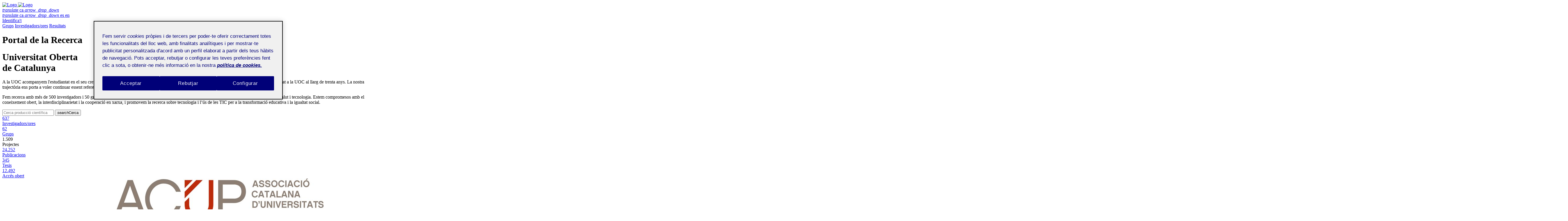

--- FILE ---
content_type: text/html;charset=UTF-8
request_url: https://recerca.uoc.edu/?lang=ca
body_size: 5954
content:
<!DOCTYPE html>
<html xmlns="http://www.w3.org/1999/xhtml"
      lang="ca" xml:lang="ca">

    <head>
        <title>Universitat Oberta de Catalunya (UOC)</title>
        
                
        
        
            <!-- Google Tag Manager -->
            <script>
                (function(w,d,s,l,i){
                w[l]=w[l]||[];
                w[l].push({'gtm.start': new Date().getTime(),event:'gtm.js'});
                var f=d.getElementsByTagName(s)[0], j=d.createElement(s),dl=l!='dataLayer'?'&l='+l:'';
                j.async=true;
                j.src='https://www.googletagmanager.com/gtm.js?id='+i+dl;
                f.parentNode.insertBefore(j,f);
                })(window,document,'script','dataLayer','GTM-5MCCL8K9');            
            </script>
        
        
        
        
    
        <meta http-equiv="x-ua-compatible" content="ie=edge" />
        <meta name="viewport" content="width=device-width, initial-scale=1.0" />
        <meta name="display-level" content="standard" /> 
        <link rel="icon" type="image/x-icon" href="/favicon.ico" />

        <link media="all" type="text/css" rel="stylesheet" href="/css/theme_89.css?ts=1768204600" />
        <link media="all" type="text/css" rel="stylesheet" href="/css/style.css?ts=1761745611" />

        <script src="https://cdn.jsdelivr.net/npm/htmx.org@1.9.12/dist/htmx.min.js"></script>
        <script src="https://ajax.googleapis.com/ajax/libs/jquery/3.7.1/jquery.min.js"></script>        
        <script src="/js/app.js?ts=1761735206"></script>

        <link media="all" type="text/css" rel="stylesheet" href="/cookies/cookieconsent.css"/>
        <script defer src="/cookies/cookieconsent.js"></script>  

        
        <link rel="alternate" hreflang="es" href="https://recerca.uoc.edu/"/><link rel="alternate" hreflang="en" href="https://recerca.uoc.edu/?lang=en"/><link rel="alternate" hreflang="ca" href="https://recerca.uoc.edu/?lang=ca"/>
        <link rel="alternate" hreflang="x-default" href="https://recerca.uoc.edu/"/>
        <link rel="canonical" href="https://recerca.uoc.edu/?lang=ca"/>
    
    </head>
    <body hx-history="false" class="index-body">   
        
            <!-- Google Tag Manager (noscript) -->
            <noscript>
                <iframe src="https://www.googletagmanager.com/ns.html?id=GTM-5MCCL8K9" height="0" width="0" style="display:none;visibility:hidden">                                  
                </iframe>
            </noscript>
            <!-- End Google Tag Manager (noscript) -->
        
        
        
    
        <header class="site-header">
            


    <section class="site-header__container">
        <nav>
                <span class="site-header__logos">
                    <a target="_blank" class="site-header__logo site-header__logo--parent" href="https://www.uoc.edu">
                        <img src="/img/parent-logo.svg"  alt="Logo"/>
                    </a>
                    <a class="site-header__logo site-header__logo--portal" href="/">
                        <img src="/img/logo.svg" alt="Logo"/>
                    </a>
                </span>
            <span class="site-header__push"></span>
            <div>
        <div class="c-langselect">
            <a href="https://recerca.uoc.edu/?lang=ca" tabindex="0" class="c-langselect--trigger" title="Canvia la llengua">
                <i class="material-icons material-icons--translate">translate</i> ca <i class="material-icons">arrow_drop_down</i>
            </a>
            
            <div class="mdc-menu mdc-menu-surface">
                <div class="mdc-list">
                    <a href="https://recerca.uoc.edu/?lang=ca" title="Català i valencià">
                        <i class="material-icons material-icons--translate">translate</i> ca <i class="material-icons">arrow_drop_down</i>
                    </a>
                    <a class="mdc-list-item" href="https://recerca.uoc.edu/?lang=es"
                       data-lang="es"
                       onclick="document.cookie=&#39;pciencia.LOCALE=&#39;+this.dataset.lang"
                       title="Español">
                        es
                    </a><a class="mdc-list-item" href="https://recerca.uoc.edu/?lang=en"
                       data-lang="en"
                       onclick="document.cookie=&#39;pciencia.LOCALE=&#39;+this.dataset.lang"
                       title="English">
                        en
                    </a>
                </div>
            </div>
        </div>        
    </div>
            
        <span class="site-header__authentication" >
            <span class="site-header__login">
                <a class="site-header__link" rel="nofollow" href="/sso/login?redirect_uri=https://recerca.uoc.edu/?lang%3Dca">Identifica&#39;t</a>

                
            </span>
        </span>
    
        </nav>
    </section>



        </header>

        <nav class="site-navbar">
            
    
    
        <div class="site-navbar__container">
            <div class="site-navbar__links">
                <a class="navbar__grupos" href="/grupos">Grups</a>
                <a class="navbar__investigadores" href="/investigadores">Investigadors/ores</a>   
                
                <a class="navbar__produccion" href="/resultados">Resultats</a>              
            </div>
        </div>
    





        </nav>

        <main class="content">            
            
            
            <div class="index-hero">
                <div class="index-hero__container">
                    <div class="index-hero__titulo">
                        <h1 class="index-hero__portalcientifico">
                            <strong>Portal de la Recerca</strong>
                        </h1>
                        <h1 class="index-hero__nombrecliente">
                            <strong>Universitat Oberta </br>
                                de Catalunya</strong>
                        </h1>
                    </div>
                    <div class="index-hero__descripcion">
                        <p>A la UOC acompanyem l&#39;estudiantat en el seu creixement personal i professional. Més de 120.000 persones procedents de més de 150 països s&#39;han graduat a la UOC al llarg de trenta anys. La nostra trajectòria ens porta a voler continuar essent referents de la formació al llarg de la vida en una societat inclusiva, digital i emprenedora.</p>
                        <p>Fem recerca amb més de 500 investigadors i 50 grups de recerca. Posem el focus en projectes interdisciplinaris en ciències humanes i socials, educació, salut i tecnologia. Estem compromesos amb el coneixement obert, la interdisciplinarietat i la cooperació en xarxa, i promovem la recerca sobre tecnologia i l’ús de les TIC per a la transformació educativa i la igualtat social.</p>
                    </div>
                    <div class="index-hero__buscador">
                        <form action="/produccion/buscar" class="search-box">
                            <label hidden for="termino">Cerca per</label>
                            <input id="termino" class="search-box__input" name="termino" placeholder="Cerca producció científica" type="text" autocomplete="off" value="" aria-label="Cerca per" />
                            <button class="search-box__submit" tabindex="0" type="submit"><i class="material-icons">search</i>Cerca</button>
                        </form>
                    </div>
                </div>
            </div>
            
        <div class="index-contadores">
            <section class="index-contadores__container">

                <div class="index-contadores__contador">
                    <a href="investigadores"  > 
                        <div class="index-contadores__contador-valor">637</div>
                        <div class="index-contadores__contador-titulo">Investigadors/ores</div>
                    </a>
                </div>
                <div class="index-contadores__contador">  
                    <a href="grupos"  > 
                        <div class="index-contadores__contador-valor">62</div>
                        <div class="index-contadores__contador-titulo">Grups</div>
                    </a>
                </div>
                
                <div class="index-contadores__contador">
                    <div class="index-contadores__contador-valor">1.509</div>
                    <div class="index-contadores__contador-titulo">Projectes</div>
                </div>
                <div class="index-contadores__contador">
                    <a href="resultados/publicaciones"  >
                        <div class="index-contadores__contador-valor">24.252</div>
                        <div class="index-contadores__contador-titulo">Publicacions</div>
                    </a>
                </div>
                <div class="index-contadores__contador">
                    <a href="resultados/tesis/anualidades"  >     
                        <div class="index-contadores__contador-valor">345</div>
                        <div class="index-contadores__contador-titulo">Tesis</div>
                    </a>
                </div>
                <div class="index-contadores__contador">
                    <a href="resultados/acceso_abierto"  >     
                        <div class="index-contadores__contador-valor">12.492</div>  
                        <div class="index-contadores__contador-titulo">Accés obert</div>
                    </a>
                </div>
            </section>
        </div>
    
            <div class="index-noticias">
                <div class="index-noticias__container">
                    <div class="index-noticias__carousel">
                        <div class="index-noticias__noticia">
                            <div class="c-noticia-card c-noticia-card--horizontal">
                                <div class="c-noticia-card__foto">
                                    <a target="_blank" href="https://bsky.app/profile/uocuniversitat.bsky.social/post/3mcfdniesac2w" >
                                        <img src="https://cdn.bsky.app/img/feed_thumbnail/plain/did:plc:q6admkfkcqeryq53v2sh5rfb/bafkreihpijno474m74uj63xp2rlspjdwdzww2xildm74g4a4tan3ejxthi@jpeg" alt="Foto de la notícia" />
                                    </a>
                                    
                                </div>
                                <div class="c-noticia-card__detalles">
                                    <a target="_blank" class="c-noticia-card__titulo" href="https://bsky.app/profile/uocuniversitat.bsky.social/post/3mcfdniesac2w">➡️ Comunicat de les universitats públiques catalanes sobre l’atac a la Universitat de Birzeit.
ww...</a>
                                    <p class="c-noticia-card__descripcion">➡️ Comunicat de les universitats públiques catalanes sobre l’atac a la Universitat de Birzeit.
www.acup.cat/ca/comunicat...</p>
                                    <a target="_blank" class="c-noticia-card__fecha" href="https://bsky.app/profile/uocuniversitat.bsky.social/post/3mcfdniesac2w" aria-label="Llegir notícia publicada el  14/01/2026">14/01/2026</a>
                                </div>
                            </div>
                        </div>
                        <div class="index-noticias__noticia">
                            <div class="c-noticia-card c-noticia-card--horizontal">
                                <div class="c-noticia-card__foto">
                                    <a target="_blank" href="https://bsky.app/profile/uocuniversitat.bsky.social/post/3mcexjjhorz22" >
                                        <img src="https://video.bsky.app/watch/did%3Aplc%3Aq6admkfkcqeryq53v2sh5rfb/bafkreib7ygs2p2nv7sy4gbaakayj2vem7np3cmvc3vehz7olgbv3w6lcpm/thumbnail.jpg" alt="Foto de la notícia" />
                                    </a>
                                    
                                </div>
                                <div class="c-noticia-card__detalles">
                                    <a target="_blank" class="c-noticia-card__titulo" href="https://bsky.app/profile/uocuniversitat.bsky.social/post/3mcexjjhorz22">Com ens adaptem a la #IA? El professor de la UOC Robert Clarisó analitza l’impacte de la IA en l’...</a>
                                    <p class="c-noticia-card__descripcion">Com ens adaptem a la #IA? El professor de la UOC Robert Clarisó analitza l’impacte de la IA en l’educació a 🎧 #EvidentMENT, el pòdcast de la UOC i l’ @iec.cat, amb el suport del Departament de Recerca i Universitats de la Generalitat de Catalunya.

🔗 https://youtu.be/IJbH-wHOMgU?si=k_icfg3Z0YkpX-hY</p>
                                    <a target="_blank" class="c-noticia-card__fecha" href="https://bsky.app/profile/uocuniversitat.bsky.social/post/3mcexjjhorz22" aria-label="Llegir notícia publicada el  14/01/2026">14/01/2026</a>
                                </div>
                            </div>
                        </div>
                        <div class="index-noticias__noticia">
                            <div class="c-noticia-card c-noticia-card--horizontal">
                                <div class="c-noticia-card__foto">
                                    <a target="_blank" href="https://bsky.app/profile/uocuniversitat.bsky.social/post/3mceyztbwxs2l" >
                                        <img src="https://cdn.bsky.app/img/feed_thumbnail/plain/did:plc:q6admkfkcqeryq53v2sh5rfb/bafkreihfmqdhuqbcsojh6uhvapli7qx2whu2vhizviohnrjzhviekgmk5y@jpeg" alt="Foto de la notícia" />
                                    </a>
                                    
                                </div>
                                <div class="c-noticia-card__detalles">
                                    <a target="_blank" class="c-noticia-card__titulo" href="https://bsky.app/profile/uocuniversitat.bsky.social/post/3mceyztbwxs2l">Hem signat un conveni de col·laboració amb @ccoo.bsky.social per facilitar l’accés a la formació ...</a>
                                    <p class="c-noticia-card__descripcion">Hem signat un conveni de col·laboració amb @ccoo.bsky.social per facilitar l’accés a la formació universitària a les persones afiliades al sindicat.
Un acord que reforça el compromís amb l’educació al llarg de la vida, la igualtat d’oportunitats i la formació.
👉 Info: www.uoc.edu/ca/news/2026...</p>
                                    <a target="_blank" class="c-noticia-card__fecha" href="https://bsky.app/profile/uocuniversitat.bsky.social/post/3mceyztbwxs2l" aria-label="Llegir notícia publicada el  14/01/2026">14/01/2026</a>
                                </div>
                            </div>
                        </div>
                        <div class="index-noticias__noticia">
                            <div class="c-noticia-card c-noticia-card--horizontal">
                                <div class="c-noticia-card__foto">
                                    <a target="_blank" href="https://bsky.app/profile/uocuniversitat.bsky.social/post/3mcezonfxbk2w" >
                                        <img src="https://cdn.bsky.app/img/feed_thumbnail/plain/did:plc:q6admkfkcqeryq53v2sh5rfb/bafkreihfmqdhuqbcsojh6uhvapli7qx2whu2vhizviohnrjzhviekgmk5y@jpeg" alt="Foto de la notícia" />
                                    </a>
                                    
                                </div>
                                <div class="c-noticia-card__detalles">
                                    <a target="_blank" class="c-noticia-card__titulo" href="https://bsky.app/profile/uocuniversitat.bsky.social/post/3mcezonfxbk2w">➡️ Hemos firmado un convenio de colaboración con ccoo.bsky.social para impulsar el acceso a la fo...</a>
                                    <p class="c-noticia-card__descripcion">➡️ Hemos firmado un convenio de colaboración con ccoo.bsky.social para impulsar el acceso a la formación universitaria, con descuentos en estudios de grado y máster para las personas afiliadas al sindicato.

➡️ Info: www.uoc.edu/es/news/2026...</p>
                                    <a target="_blank" class="c-noticia-card__fecha" href="https://bsky.app/profile/uocuniversitat.bsky.social/post/3mcezonfxbk2w" aria-label="Llegir notícia publicada el  14/01/2026">14/01/2026</a>
                                </div>
                            </div>
                        </div>
                        <div class="index-noticias__noticia">
                            <div class="c-noticia-card c-noticia-card--horizontal">
                                <div class="c-noticia-card__foto">
                                    <a target="_blank" href="https://bsky.app/profile/uocuniversitat.bsky.social/post/3mcfab7khcw22" >
                                        <img src="https://cdn.bsky.app/img/feed_thumbnail/plain/did:plc:q6admkfkcqeryq53v2sh5rfb/bafkreihohocgixnk2collnkg7nenmby77zmpksox57g477rrugy2wgv66u@jpeg" alt="Foto de la notícia" />
                                    </a>
                                    
                                </div>
                                <div class="c-noticia-card__detalles">
                                    <a target="_blank" class="c-noticia-card__titulo" href="https://bsky.app/profile/uocuniversitat.bsky.social/post/3mcfab7khcw22">“Els #deathbots ens obliguen a repensar la relació amb els morts en l’era digital” 🤖🕊️

La #IA ...</a>
                                    <p class="c-noticia-card__descripcion">“Els #deathbots ens obliguen a repensar la relació amb els morts en l’era digital” 🤖🕊️

La #IA obre noves maneres de vincular-nos amb les persones que ja no hi són, però també planteja nous dilemes socials i ètics sobre la mort en l’ #entorndigital.</p>
                                    <a target="_blank" class="c-noticia-card__fecha" href="https://bsky.app/profile/uocuniversitat.bsky.social/post/3mcfab7khcw22" aria-label="Llegir notícia publicada el  14/01/2026">14/01/2026</a>
                                </div>
                            </div>
                        </div>
                        <div class="index-noticias__noticia">
                            <div class="c-noticia-card c-noticia-card--horizontal">
                                
                                <div class="c-noticia-card__detalles c-noticia-card__detalles-noFoto">
                                    <a target="_blank" class="c-noticia-card__titulo" href="https://bsky.app/profile/uocuniversitat.bsky.social/post/3mcfabaczf32e">En una entrevista, Belén Jiménez, professora dels Estudis de Psicologia i Ciències de l’Educació ...</a>
                                    <p class="c-noticia-card__descripcion">En una entrevista, Belén Jiménez, professora dels Estudis de Psicologia i Ciències de l’Educació i investigadora del grup CareNet de la Universitat Oberta de Catalunya, reflexiona sobre com gestionem avui la relació amb la mort des de la #psicologia i les #ciènciessocials.</p>
                                    <a target="_blank" class="c-noticia-card__fecha" href="https://bsky.app/profile/uocuniversitat.bsky.social/post/3mcfabaczf32e" aria-label="Llegir notícia publicada el  14/01/2026">14/01/2026</a>
                                </div>
                            </div>
                        </div>
                        <div class="index-noticias__noticia">
                            <div class="c-noticia-card c-noticia-card--horizontal">
                                
                                <div class="c-noticia-card__detalles c-noticia-card__detalles-noFoto">
                                    <a target="_blank" class="c-noticia-card__titulo" href="https://bsky.app/profile/uocuniversitat.bsky.social/post/3mcfabanbre2v">Els deathbots —sistemes que simulen converses amb persones difuntes a partir de dades digitals— o...</a>
                                    <p class="c-noticia-card__descripcion">Els deathbots —sistemes que simulen converses amb persones difuntes a partir de dades digitals— obren preguntes clau en el debat sobre #dol, #memòria i #tecnologia:
👉 Poden ajudar en el procés de dol o el poden dificultar?
👉 On situem els límits #ètics?
👉 Qui decideix com i quan s’utilitzen?</p>
                                    <a target="_blank" class="c-noticia-card__fecha" href="https://bsky.app/profile/uocuniversitat.bsky.social/post/3mcfabanbre2v" aria-label="Llegir notícia publicada el  14/01/2026">14/01/2026</a>
                                </div>
                            </div>
                        </div>
                        <div class="index-noticias__noticia">
                            <div class="c-noticia-card c-noticia-card--horizontal">
                                
                                <div class="c-noticia-card__detalles c-noticia-card__detalles-noFoto">
                                    <a target="_blank" class="c-noticia-card__titulo" href="https://bsky.app/profile/uocuniversitat.bsky.social/post/3mcfabax6b42h">La tecnologia no és neutral. Pot crear espais de record i significat, però també generar dependèn...</a>
                                    <p class="c-noticia-card__descripcion">La tecnologia no és neutral. Pot crear espais de record i significat, però també generar dependència emocional o noves formes de patiment si no s’utilitza amb criteri, responsabilitat i una mirada crítica sobre la #digitalització de la mort.</p>
                                    <a target="_blank" class="c-noticia-card__fecha" href="https://bsky.app/profile/uocuniversitat.bsky.social/post/3mcfabax6b42h" aria-label="Llegir notícia publicada el  14/01/2026">14/01/2026</a>
                                </div>
                            </div>
                        </div>
                        <div class="index-noticias__noticia">
                            <div class="c-noticia-card c-noticia-card--horizontal">
                                
                                <div class="c-noticia-card__detalles c-noticia-card__detalles-noFoto">
                                    <a target="_blank" class="c-noticia-card__titulo" href="https://bsky.app/profile/uocuniversitat.bsky.social/post/3mcfabbalod2e">Aquest debat s’inscriu en una reflexió més àmplia sobre com la societat parla —o evita parlar— de...</a>
                                    <p class="c-noticia-card__descripcion">Aquest debat s’inscriu en una reflexió més àmplia sobre com la societat parla —o evita parlar— del final de la vida, encara envoltat de #tabús però cada cop més present en l’esfera digital.</p>
                                    <a target="_blank" class="c-noticia-card__fecha" href="https://bsky.app/profile/uocuniversitat.bsky.social/post/3mcfabbalod2e" aria-label="Llegir notícia publicada el  14/01/2026">14/01/2026</a>
                                </div>
                            </div>
                        </div>
                        <div class="index-noticias__noticia">
                            <div class="c-noticia-card c-noticia-card--horizontal">
                                <div class="c-noticia-card__foto">
                                    <a target="_blank" href="https://bsky.app/profile/uocuniversitat.bsky.social/post/3mcfabco72x2d" >
                                        <img src="https://cdn.bsky.app/img/feed_thumbnail/plain/did:plc:q6admkfkcqeryq53v2sh5rfb/bafkreihio5kwvj73iekoa3yy23632hu4mc5g42rlvzld2fh3fw6vjtiuje@jpeg" alt="Foto de la notícia" />
                                    </a>
                                    
                                </div>
                                <div class="c-noticia-card__detalles">
                                    <a target="_blank" class="c-noticia-card__titulo" href="https://bsky.app/profile/uocuniversitat.bsky.social/post/3mcfabco72x2d">Repensar la mort en l’era digital no és només una qüestió tecnològica, sinó profundament humana, ...</a>
                                    <p class="c-noticia-card__descripcion">Repensar la mort en l’era digital no és només una qüestió tecnològica, sinó profundament humana, social i ètica. Obrir el debat és imprescindible.

🔗 Llegeix l'entrevista completa a: </p>
                                    <a target="_blank" class="c-noticia-card__fecha" href="https://bsky.app/profile/uocuniversitat.bsky.social/post/3mcfabco72x2d" aria-label="Llegir notícia publicada el  14/01/2026">14/01/2026</a>
                                </div>
                            </div>
                        </div>
                    </div>
                </div>
            </div>


            <script type="text/javascript" src="//cdn.jsdelivr.net/npm/slick-carousel@1.8.1/slick/slick.min.js"></script>
            <script type="text/javascript">
                $('.index-noticias__carousel').slick({
                    centerMode: true,
                    slidesToShow: 1,
                    infinite: false,
                    arrows: false,
                    dots: true,
                    autoplay: true,
                    focusOnSelect: true,
                    centerPadding: 'calc(50% - 250px)',
                    responsive: [
                        {
                            breakpoint: 576,
                            settings: {
                                centerPadding: '15px'
                            }
                        }
                    ]
                });
            </script>

        
        </main>

        <nav class="site-navfooter">
            
    
        <div class="container">
            <div class="row">
                <div class="col site-navfooter__content">
                    <div class="site-navfooter__left">
                        <div class="site-navfooter__img">
                            <img src="/img/parent-logo.svg" alt="Logo"/>
                        </div>
                    </div>
                    <div class="site-navfooter__center">
                        <div class="site-navfooter__links">
                            <a target="_blank" href="https://www.uoc.edu/portal/ca/coneixement-obert/index.html">Portal de Coneixement Obert</a><br/>
                            <a target="_blank" href="https://openaccess.uoc.edu/?locale=ca">O2 Repositori UOC</a><br/>
                            <a target="_blank" href="https://www.uoc.edu/ca/recerca">Recerca, Transferència i Emprenedoria a la UOC</a><br/>
                            <a target="_blank" href="https://dataverse.csuc.cat/dataverse/UOC">CORA. Repositori de Dades de Recerca</a><br/>
                            <a target="_blank" href="https://dmp.csuc.cat/">eiNa DMP</a>
                        </div>
                    </div>
                    <div class="site-navfooter__right">
                        <div class="site-navfooter__copyright">
                            
    
    
        <div class="site-footer__copyright">
            <div>
                <span>Projecte CRIS desenvolupat en col·laboració amb la <strong><a target="_blank" href="https://fundaciondialnet.unirioja.es/" class="externo">Fundació Dialnet</a> (<a target="_blank" href="https://www.unirioja.es/" class="externo">Universitat de La Rioja</a>)</strong></span>
            </div>
        </div>       
        


                        </div>
                        <div class="site-navfooter__elements">
                            <ul>
                                <li><a href="/aviso_legal">Avís legal</a></li>
                                <li><a href="/acerca_sitio">Sobre el lloc</a></li>
                                <li><a href="/mapa_sitio">Mapa del lloc</a></li>
                                
                            </ul>
                        </div>
                    </div>
                </div>
            </div>
        </div>
    

        </nav>
        <footer class="site-footer">
            


    <section class="site-footer__container">
        <div class="site-footer__inner">
            <div class="site-footer__column">
                <span class="site-footer__column-title" style="font-weight: 700;">Universitat Oberta de Catalunya (UOC)</span>
                <ul class="site-footer__nav">
                    <li>Rambla del Poblenou, 156</li>
                    <li>08018 Barcelona</li>
                    <li>Adreça electrònica: <a href="mailto:vgrt@uoc.edu">vgrt@uoc.edu</a></li>
                </ul>
            </div>
<!--            <th:block th:include="_column-en-la-red" />-->
        </div>
    </section>

</html>
            
    
    
        <div class="site-actualizacion__container">
            <div class="info-container">
                Data d&#39;última actualització de les dades:
                09-01-2026
                <i class="material-icons">info</i>
                <div class="info-content">
                    <p>Els documents de l&#39;observatori s&#39;actualitzen diàriament. Aquesta data fa referència a l&#39;actualització de la informació relacionada amb l&#39;estructura de l&#39;observatori (persones, grups de recerca, unitats organitzatives, projectes, etc.).</p>
                </div>
            </div>
        </div>
    

            
    
    
        <div class="site-footer__copyright">
            <div>
                <span>Projecte CRIS desenvolupat en col·laboració amb la <strong><a target="_blank" href="https://fundaciondialnet.unirioja.es/" class="externo">Fundació Dialnet</a> (<a target="_blank" href="https://www.unirioja.es/" class="externo">Universitat de La Rioja</a>)</strong></span>
            </div>
        </div>       
        


        </footer>

        

    

    


    </body>
</html>
